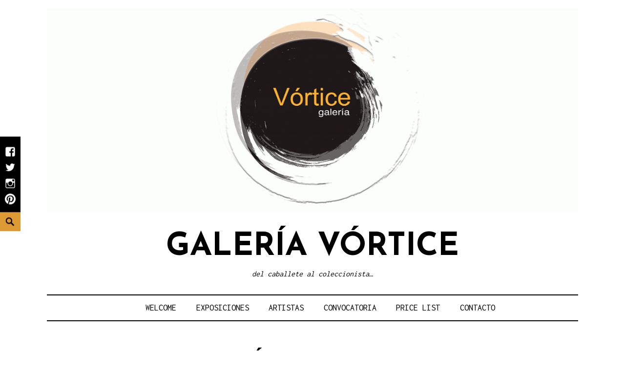

--- FILE ---
content_type: text/css
request_url: https://www.galeriavortice.com/wp-content/themes/didi/css/blocks.css?ver=6.9
body_size: 1546
content:
/*
Theme Name: Didi
* Styles for Gutenberg blocks
*/


.gutenberg .entry-content{
	font-size: 16px;
	line-height: 1.8;
	margin: 0 auto;
	display: block;
}

.wp-block-image img {
		display: block;
		width: 100%;
}

.wp-block-button {
	border-radius: 0;
}

.wp-block-image.alignright{
	max-width: 50%;
	margin-left:60px;
}

.wp-block-image.alignleft{
	max-width: 50%;
	margin-right:60px;
}

.wp-block-image figcaption{
	max-width: 100%;
}

body.gutenberg {
	overflow-x: hidden;
}

.no-sidebar .alignfull,
.no-sidebar .wp-block-cover-image,
.page-template-fullwidth-template .alignfull,
.page-template-fullwidth-template .wp-block-cover-image,
.page-template-grid-template .gridpage .wp-block-cover-image,
.page-template-grid-template .gridpage .alignfull {
	width: 100vw;
	position: relative;
	left: 50%;
	right: 50%;
	margin-bottom: 40px;
	margin-left: -50vw;
	margin-right: -50vw;
}

.alignfull,
.wp-block-cover-image {
	margin-bottom: 20px;
}

.alignwide {
	margin-left: -10vw;
	margin-right: -10vw;
}

.wp-block-button {
	border-radius: 0;
}

.wp-block-quote {
	margin: 0 0 46px;
}

.wp-block-separator {
	border-bottom: 1px solid #cdcdcd;
	margin: 2em auto;
	max-width: 100%;
}
@media screen and (max-width: 840px) {
	.alignwide {
		margin-left: -5vw;
		margin-right: -5vw;
	}
}

@media screen and (max-width: 700px) {
	.alignwide {
		margin-left: auto;
		margin-right: auto;
	}
}

pre.wp-block-verse,
.wp-block-verse pre {
		white-space: nowrap;
		font-family: inherit;
		font-size: inherit;
		padding: 1em;
		background:none;
}

.wp-block-code{
		border-radius: 4px;
		background:none;
}

.wp-block-button {
	margin: 0 0 1em 0;
}

.wp-block-pullquote {
	border-left: none;
}

.wp-block-pullquote>p{
	font-family: "Noto Serif",serif;
}

.wp-block-table td, 
.wp-block-table th {
		padding: 0.5em;
}

.wp-block-table {
		width: 100%;
		display: table;
}

